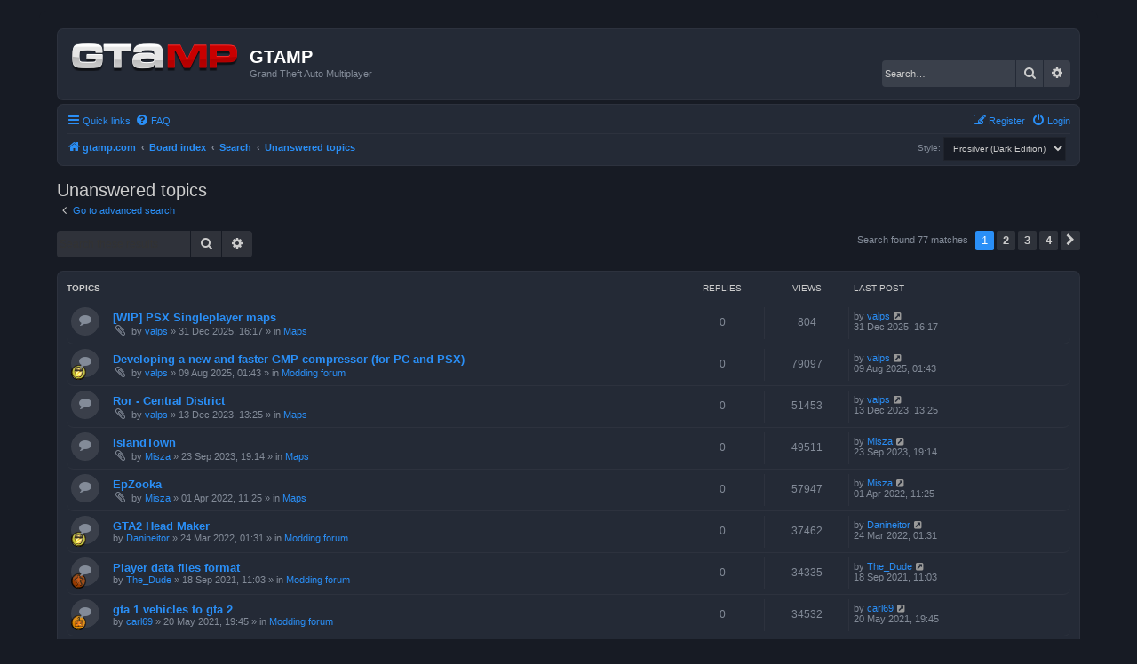

--- FILE ---
content_type: text/html; charset=UTF-8
request_url: http://gtamp.com/forum/search.php?search_id=unanswered&sid=22b7fbb6d4a0433d60b6e080d35501c4
body_size: 8178
content:
<!DOCTYPE html>
<html dir="ltr" lang="en-gb">
<head>
<meta charset="utf-8" />
<meta http-equiv="X-UA-Compatible" content="IE=edge">
<meta name="viewport" content="width=device-width, initial-scale=1" />

<title>GTAMP - Unanswered topics</title>

	<link rel="alternate" type="application/atom+xml" title="Feed - GTAMP" href="/forum/app.php/feed?sid=ba3aac639a21bce874d4cdf563640c44">		<link rel="alternate" type="application/atom+xml" title="Feed - All forums" href="/forum/app.php/feed/forums?sid=ba3aac639a21bce874d4cdf563640c44">					

<!--
	phpBB style name: Prosilver (Dark Edition)
	Based on style:   prosilver (this is the default phpBB3 style)
	Original author:  Tom Beddard ( http://www.subBlue.com/ )
	Modified by: PlanetStyles.net ( http://www.planetstyles.net)
-->

<link href="./assets/css/font-awesome.min.css?assets_version=69" rel="stylesheet">
<link href="./styles/prosilver_dark/theme/stylesheet.css?assets_version=69" rel="stylesheet">
<link href="./styles/prosilver_dark/theme/en/stylesheet.css?assets_version=69" rel="stylesheet">




<!--[if lte IE 9]>
	<link href="./styles/prosilver_dark/theme/tweaks.css?assets_version=69" rel="stylesheet">
<![endif]-->


<link href="./ext/paybas/quickstyle/styles/all/theme/quickstyle.css?assets_version=69" rel="stylesheet" media="screen">

<link href="./styles/prosilver_dark/theme/colours/blue.css?assets_version=69" rel="stylesheet">





</head>
<body id="phpbb" class="nojs notouch section-search ltr ">


<div id="wrap" class="wrap">
	<a id="top" class="top-anchor" accesskey="t"></a>
	<div id="page-header">
		<div class="headerbar" role="banner">
					<div class="inner">

			<div id="site-description" class="site-description">
				<a id="logo" class="logo" href="https://gtamp.com" title="gtamp.com"><span class="site_logo"></span></a>
				<h1>GTAMP</h1>
				<p>Grand Theft Auto Multiplayer</p>
				<p class="skiplink"><a href="#start_here">Skip to content</a></p>
			</div>

									<div id="search-box" class="search-box search-header" role="search">
				<form action="./search.php?sid=ba3aac639a21bce874d4cdf563640c44" method="get" id="search">
				<fieldset>
					<input name="keywords" id="keywords" type="search" maxlength="128" title="Search for keywords" class="inputbox search tiny" size="20" value="" placeholder="Search…" />
					<button class="button button-search" type="submit" title="Search">
						<i class="icon fa-search fa-fw" aria-hidden="true"></i><span class="sr-only">Search</span>
					</button>
					<a href="./search.php?sid=ba3aac639a21bce874d4cdf563640c44" class="button button-search-end" title="Advanced search">
						<i class="icon fa-cog fa-fw" aria-hidden="true"></i><span class="sr-only">Advanced search</span>
					</a>
					<input type="hidden" name="sid" value="ba3aac639a21bce874d4cdf563640c44" />

				</fieldset>
				</form>
			</div>
						
			</div>
					</div>
				<div class="navbar" role="navigation">
	<div class="inner">

	<ul id="nav-main" class="nav-main linklist" role="menubar">

		<li id="quick-links" class="quick-links dropdown-container responsive-menu" data-skip-responsive="true">
			<a href="#" class="dropdown-trigger">
				<i class="icon fa-bars fa-fw" aria-hidden="true"></i><span>Quick links</span>
			</a>
			<div class="dropdown">
				<div class="pointer"><div class="pointer-inner"></div></div>
				<ul class="dropdown-contents" role="menu">
					
											<li class="separator"></li>
																									<li>
								<a href="./search.php?search_id=unanswered&amp;sid=ba3aac639a21bce874d4cdf563640c44" role="menuitem">
									<i class="icon fa-file-o fa-fw icon-gray" aria-hidden="true"></i><span>Unanswered topics</span>
								</a>
							</li>
							<li>
								<a href="./search.php?search_id=active_topics&amp;sid=ba3aac639a21bce874d4cdf563640c44" role="menuitem">
									<i class="icon fa-file-o fa-fw icon-blue" aria-hidden="true"></i><span>Active topics</span>
								</a>
							</li>
							<li class="separator"></li>
							<li>
								<a href="./search.php?sid=ba3aac639a21bce874d4cdf563640c44" role="menuitem">
									<i class="icon fa-search fa-fw" aria-hidden="true"></i><span>Search</span>
								</a>
							</li>
					
										<li class="separator"></li>

									</ul>
			</div>
		</li>

				<li data-skip-responsive="true">
			<a href="/forum/app.php/help/faq?sid=ba3aac639a21bce874d4cdf563640c44" rel="help" title="Frequently Asked Questions" role="menuitem">
				<i class="icon fa-question-circle fa-fw" aria-hidden="true"></i><span>FAQ</span>
			</a>
		</li>
						
			<li class="rightside"  data-skip-responsive="true">
			<a href="./ucp.php?mode=login&amp;redirect=search.php%3Fsearch_id%3Dunanswered&amp;sid=ba3aac639a21bce874d4cdf563640c44" title="Login" accesskey="x" role="menuitem">
				<i class="icon fa-power-off fa-fw" aria-hidden="true"></i><span>Login</span>
			</a>
		</li>
					<li class="rightside" data-skip-responsive="true">
				<a href="./ucp.php?mode=register&amp;sid=ba3aac639a21bce874d4cdf563640c44" role="menuitem">
					<i class="icon fa-pencil-square-o  fa-fw" aria-hidden="true"></i><span>Register</span>
				</a>
			</li>
						</ul>

	<ul id="nav-breadcrumbs" class="nav-breadcrumbs linklist navlinks" role="menubar">
				
		
		<li class="breadcrumbs" itemscope itemtype="https://schema.org/BreadcrumbList">

							<span class="crumb" itemtype="https://schema.org/ListItem" itemprop="itemListElement" itemscope><a itemprop="item" href="https://gtamp.com" data-navbar-reference="home"><i class="icon fa-home fa-fw" aria-hidden="true"></i><span itemprop="name">gtamp.com</span></a><meta itemprop="position" content="1" /></span>
			
							<span class="crumb" itemtype="https://schema.org/ListItem" itemprop="itemListElement" itemscope><a itemprop="item" href="./index.php?sid=ba3aac639a21bce874d4cdf563640c44" accesskey="h" data-navbar-reference="index"><span itemprop="name">Board index</span></a><meta itemprop="position" content="2" /></span>

											
								<span class="crumb" itemtype="https://schema.org/ListItem" itemprop="itemListElement" itemscope><a itemprop="item" href="./search.php?sid=ba3aac639a21bce874d4cdf563640c44"><span itemprop="name">Search</span></a><meta itemprop="position" content="3" /></span>
															
								<span class="crumb" itemtype="https://schema.org/ListItem" itemprop="itemListElement" itemscope><a itemprop="item" href="./search.php?search_id=unanswered&amp;sid=ba3aac639a21bce874d4cdf563640c44"><span itemprop="name">Unanswered topics</span></a><meta itemprop="position" content="4" /></span>
							
					</li>

			<li class="rightside no-bulletin quick-style">
	<div class="style-wrapper">
		<form action="./ucp.php?i=prefs&amp;mode=personal&amp;redirect=.%2Fsearch.php%3Fsearch_id%3Dunanswered%26sid%3Dba3aac639a21bce874d4cdf563640c44&amp;sid=ba3aac639a21bce874d4cdf563640c44" method="post" class="style_form">
			<label for="quick_style">
				<span style="font-size:0.9em; vertical-align:middle">Style: </span>
				<select name="quick_style" id="quick_style" style="font-size:0.9em;" onchange="this.form.submit();"><option value="5" selected="selected">Prosilver (Dark Edition)</option><option value="1">prosilver</option></select>
			</label>
			<noscript>
				<div style="display:inline;">
					<input type="submit" value="Change" class="button2" style="font-size:0.9em;" />
				</div>
			</noscript>
		</form>
	</div>
</li>

					<li class="rightside responsive-search">
				<a href="./search.php?sid=ba3aac639a21bce874d4cdf563640c44" title="View the advanced search options" role="menuitem">
					<i class="icon fa-search fa-fw" aria-hidden="true"></i><span class="sr-only">Search</span>
				</a>
			</li>
			</ul>

	</div>
</div>
	</div>

	
	<a id="start_here" class="anchor"></a>
	<div id="page-body" class="page-body" role="main">
		
		

<h2 class="searchresults-title">Unanswered topics</h2>

	<p class="advanced-search-link">
		<a class="arrow-left" href="./search.php?sid=ba3aac639a21bce874d4cdf563640c44" title="Advanced search">
			<i class="icon fa-angle-left fa-fw icon-black" aria-hidden="true"></i><span>Go to advanced search</span>
		</a>
	</p>


	<div class="action-bar bar-top">

			<div class="search-box" role="search">
			<form method="post" action="./search.php?st=0&amp;sk=t&amp;sd=d&amp;sr=topics&amp;sid=ba3aac639a21bce874d4cdf563640c44&amp;search_id=unanswered">
			<fieldset>
				<input class="inputbox search tiny" type="search" name="add_keywords" id="add_keywords" value="" placeholder="Search these results" />
				<button class="button button-search" type="submit" title="Search">
					<i class="icon fa-search fa-fw" aria-hidden="true"></i><span class="sr-only">Search</span>
				</button>
				<a href="./search.php?sid=ba3aac639a21bce874d4cdf563640c44" class="button button-search-end" title="Advanced search">
					<i class="icon fa-cog fa-fw" aria-hidden="true"></i><span class="sr-only">Advanced search</span>
				</a>
			</fieldset>
			</form>
		</div>
	
		
		<div class="pagination">
						Search found 77 matches
							<ul>
		<li class="active"><span>1</span></li>
				<li><a class="button" href="./search.php?st=0&amp;sk=t&amp;sd=d&amp;sr=topics&amp;sid=ba3aac639a21bce874d4cdf563640c44&amp;search_id=unanswered&amp;start=25" role="button">2</a></li>
				<li><a class="button" href="./search.php?st=0&amp;sk=t&amp;sd=d&amp;sr=topics&amp;sid=ba3aac639a21bce874d4cdf563640c44&amp;search_id=unanswered&amp;start=50" role="button">3</a></li>
				<li><a class="button" href="./search.php?st=0&amp;sk=t&amp;sd=d&amp;sr=topics&amp;sid=ba3aac639a21bce874d4cdf563640c44&amp;search_id=unanswered&amp;start=75" role="button">4</a></li>
				<li class="arrow next"><a class="button button-icon-only" href="./search.php?st=0&amp;sk=t&amp;sd=d&amp;sr=topics&amp;sid=ba3aac639a21bce874d4cdf563640c44&amp;search_id=unanswered&amp;start=25" rel="next" role="button"><i class="icon fa-chevron-right fa-fw" aria-hidden="true"></i><span class="sr-only">Next</span></a></li>
	</ul>
					</div>
	</div>


		<div class="forumbg">

		<div class="inner">
		<ul class="topiclist">
			<li class="header">
				<dl class="row-item">
					<dt><div class="list-inner">Topics</div></dt>
					<dd class="posts">Replies</dd>
					<dd class="views">Views</dd>
					<dd class="lastpost"><span>Last post</span></dd>
									</dl>
			</li>
		</ul>
		<ul class="topiclist topics">

								<li class="row bg1">
				<dl class="row-item topic_read">
					<dt title="There are no new unread posts for this topic.">
												<div class="list-inner">
																					<a href="./viewtopic.php?t=1426&amp;sid=ba3aac639a21bce874d4cdf563640c44" class="topictitle">[WIP] PSX Singleplayer maps</a>
																												<br />
							
															<div class="responsive-show" style="display: none;">
									Last post by <a href="./memberlist.php?mode=viewprofile&amp;u=2326&amp;sid=ba3aac639a21bce874d4cdf563640c44" class="username">valps</a> &laquo; <a href="./viewtopic.php?p=13970&amp;sid=ba3aac639a21bce874d4cdf563640c44#p13970" title="Go to last post"><time datetime="2025-12-31T16:17:25+00:00">31 Dec 2025, 16:17</time></a>
									<br />Posted in <a href="./viewforum.php?f=5&amp;sid=ba3aac639a21bce874d4cdf563640c44">Maps</a>
								</div>
														
							<div class="responsive-hide left-box">
																<i class="icon fa-paperclip fa-fw" aria-hidden="true"></i>																by <a href="./memberlist.php?mode=viewprofile&amp;u=2326&amp;sid=ba3aac639a21bce874d4cdf563640c44" class="username">valps</a> &raquo; <time datetime="2025-12-31T16:17:25+00:00">31 Dec 2025, 16:17</time> &raquo; in <a href="./viewforum.php?f=5&amp;sid=ba3aac639a21bce874d4cdf563640c44">Maps</a>
															</div>

							
													</div>
					</dt>
					<dd class="posts">0 <dfn>Replies</dfn></dd>
					<dd class="views">804 <dfn>Views</dfn></dd>
					<dd class="lastpost">
						<span><dfn>Last post </dfn>by <a href="./memberlist.php?mode=viewprofile&amp;u=2326&amp;sid=ba3aac639a21bce874d4cdf563640c44" class="username">valps</a>															<a href="./viewtopic.php?p=13970&amp;sid=ba3aac639a21bce874d4cdf563640c44#p13970" title="Go to last post">
									<i class="icon fa-external-link-square fa-fw icon-lightgray icon-md" aria-hidden="true"></i><span class="sr-only"></span>
								</a>
														<br /><time datetime="2025-12-31T16:17:25+00:00">31 Dec 2025, 16:17</time>
						</span>
					</dd>
									</dl>
			</li>
											<li class="row bg2">
				<dl class="row-item topic_read">
					<dt style="background-image: url(./images/icons/powerups/invis.png); background-repeat: no-repeat;" title="There are no new unread posts for this topic.">
												<div class="list-inner">
																					<a href="./viewtopic.php?t=1419&amp;sid=ba3aac639a21bce874d4cdf563640c44" class="topictitle">Developing a new and faster GMP compressor (for PC and PSX)</a>
																												<br />
							
															<div class="responsive-show" style="display: none;">
									Last post by <a href="./memberlist.php?mode=viewprofile&amp;u=2326&amp;sid=ba3aac639a21bce874d4cdf563640c44" class="username">valps</a> &laquo; <a href="./viewtopic.php?p=13899&amp;sid=ba3aac639a21bce874d4cdf563640c44#p13899" title="Go to last post"><time datetime="2025-08-09T01:43:16+00:00">09 Aug 2025, 01:43</time></a>
									<br />Posted in <a href="./viewforum.php?f=4&amp;sid=ba3aac639a21bce874d4cdf563640c44">Modding forum</a>
								</div>
														
							<div class="responsive-hide left-box">
																<i class="icon fa-paperclip fa-fw" aria-hidden="true"></i>																by <a href="./memberlist.php?mode=viewprofile&amp;u=2326&amp;sid=ba3aac639a21bce874d4cdf563640c44" class="username">valps</a> &raquo; <time datetime="2025-08-09T01:43:16+00:00">09 Aug 2025, 01:43</time> &raquo; in <a href="./viewforum.php?f=4&amp;sid=ba3aac639a21bce874d4cdf563640c44">Modding forum</a>
															</div>

							
													</div>
					</dt>
					<dd class="posts">0 <dfn>Replies</dfn></dd>
					<dd class="views">79097 <dfn>Views</dfn></dd>
					<dd class="lastpost">
						<span><dfn>Last post </dfn>by <a href="./memberlist.php?mode=viewprofile&amp;u=2326&amp;sid=ba3aac639a21bce874d4cdf563640c44" class="username">valps</a>															<a href="./viewtopic.php?p=13899&amp;sid=ba3aac639a21bce874d4cdf563640c44#p13899" title="Go to last post">
									<i class="icon fa-external-link-square fa-fw icon-lightgray icon-md" aria-hidden="true"></i><span class="sr-only"></span>
								</a>
														<br /><time datetime="2025-08-09T01:43:16+00:00">09 Aug 2025, 01:43</time>
						</span>
					</dd>
									</dl>
			</li>
											<li class="row bg1">
				<dl class="row-item topic_read">
					<dt title="There are no new unread posts for this topic.">
												<div class="list-inner">
																					<a href="./viewtopic.php?t=1374&amp;sid=ba3aac639a21bce874d4cdf563640c44" class="topictitle">Ror - Central District</a>
																												<br />
							
															<div class="responsive-show" style="display: none;">
									Last post by <a href="./memberlist.php?mode=viewprofile&amp;u=2326&amp;sid=ba3aac639a21bce874d4cdf563640c44" class="username">valps</a> &laquo; <a href="./viewtopic.php?p=13636&amp;sid=ba3aac639a21bce874d4cdf563640c44#p13636" title="Go to last post"><time datetime="2023-12-13T13:25:14+00:00">13 Dec 2023, 13:25</time></a>
									<br />Posted in <a href="./viewforum.php?f=5&amp;sid=ba3aac639a21bce874d4cdf563640c44">Maps</a>
								</div>
														
							<div class="responsive-hide left-box">
																<i class="icon fa-paperclip fa-fw" aria-hidden="true"></i>																by <a href="./memberlist.php?mode=viewprofile&amp;u=2326&amp;sid=ba3aac639a21bce874d4cdf563640c44" class="username">valps</a> &raquo; <time datetime="2023-12-13T13:25:14+00:00">13 Dec 2023, 13:25</time> &raquo; in <a href="./viewforum.php?f=5&amp;sid=ba3aac639a21bce874d4cdf563640c44">Maps</a>
															</div>

							
													</div>
					</dt>
					<dd class="posts">0 <dfn>Replies</dfn></dd>
					<dd class="views">51453 <dfn>Views</dfn></dd>
					<dd class="lastpost">
						<span><dfn>Last post </dfn>by <a href="./memberlist.php?mode=viewprofile&amp;u=2326&amp;sid=ba3aac639a21bce874d4cdf563640c44" class="username">valps</a>															<a href="./viewtopic.php?p=13636&amp;sid=ba3aac639a21bce874d4cdf563640c44#p13636" title="Go to last post">
									<i class="icon fa-external-link-square fa-fw icon-lightgray icon-md" aria-hidden="true"></i><span class="sr-only"></span>
								</a>
														<br /><time datetime="2023-12-13T13:25:14+00:00">13 Dec 2023, 13:25</time>
						</span>
					</dd>
									</dl>
			</li>
											<li class="row bg2">
				<dl class="row-item topic_read">
					<dt title="There are no new unread posts for this topic.">
												<div class="list-inner">
																					<a href="./viewtopic.php?t=1373&amp;sid=ba3aac639a21bce874d4cdf563640c44" class="topictitle">IslandTown</a>
																												<br />
							
															<div class="responsive-show" style="display: none;">
									Last post by <a href="./memberlist.php?mode=viewprofile&amp;u=2407&amp;sid=ba3aac639a21bce874d4cdf563640c44" class="username">Misza</a> &laquo; <a href="./viewtopic.php?p=13631&amp;sid=ba3aac639a21bce874d4cdf563640c44#p13631" title="Go to last post"><time datetime="2023-09-23T19:14:45+00:00">23 Sep 2023, 19:14</time></a>
									<br />Posted in <a href="./viewforum.php?f=5&amp;sid=ba3aac639a21bce874d4cdf563640c44">Maps</a>
								</div>
														
							<div class="responsive-hide left-box">
																<i class="icon fa-paperclip fa-fw" aria-hidden="true"></i>																by <a href="./memberlist.php?mode=viewprofile&amp;u=2407&amp;sid=ba3aac639a21bce874d4cdf563640c44" class="username">Misza</a> &raquo; <time datetime="2023-09-23T19:14:45+00:00">23 Sep 2023, 19:14</time> &raquo; in <a href="./viewforum.php?f=5&amp;sid=ba3aac639a21bce874d4cdf563640c44">Maps</a>
															</div>

							
													</div>
					</dt>
					<dd class="posts">0 <dfn>Replies</dfn></dd>
					<dd class="views">49511 <dfn>Views</dfn></dd>
					<dd class="lastpost">
						<span><dfn>Last post </dfn>by <a href="./memberlist.php?mode=viewprofile&amp;u=2407&amp;sid=ba3aac639a21bce874d4cdf563640c44" class="username">Misza</a>															<a href="./viewtopic.php?p=13631&amp;sid=ba3aac639a21bce874d4cdf563640c44#p13631" title="Go to last post">
									<i class="icon fa-external-link-square fa-fw icon-lightgray icon-md" aria-hidden="true"></i><span class="sr-only"></span>
								</a>
														<br /><time datetime="2023-09-23T19:14:45+00:00">23 Sep 2023, 19:14</time>
						</span>
					</dd>
									</dl>
			</li>
											<li class="row bg1">
				<dl class="row-item topic_read">
					<dt title="There are no new unread posts for this topic.">
												<div class="list-inner">
																					<a href="./viewtopic.php?t=1346&amp;sid=ba3aac639a21bce874d4cdf563640c44" class="topictitle">EpZooka</a>
																												<br />
							
															<div class="responsive-show" style="display: none;">
									Last post by <a href="./memberlist.php?mode=viewprofile&amp;u=2407&amp;sid=ba3aac639a21bce874d4cdf563640c44" class="username">Misza</a> &laquo; <a href="./viewtopic.php?p=11544&amp;sid=ba3aac639a21bce874d4cdf563640c44#p11544" title="Go to last post"><time datetime="2022-04-01T11:25:03+00:00">01 Apr 2022, 11:25</time></a>
									<br />Posted in <a href="./viewforum.php?f=5&amp;sid=ba3aac639a21bce874d4cdf563640c44">Maps</a>
								</div>
														
							<div class="responsive-hide left-box">
																<i class="icon fa-paperclip fa-fw" aria-hidden="true"></i>																by <a href="./memberlist.php?mode=viewprofile&amp;u=2407&amp;sid=ba3aac639a21bce874d4cdf563640c44" class="username">Misza</a> &raquo; <time datetime="2022-04-01T11:25:03+00:00">01 Apr 2022, 11:25</time> &raquo; in <a href="./viewforum.php?f=5&amp;sid=ba3aac639a21bce874d4cdf563640c44">Maps</a>
															</div>

							
													</div>
					</dt>
					<dd class="posts">0 <dfn>Replies</dfn></dd>
					<dd class="views">57947 <dfn>Views</dfn></dd>
					<dd class="lastpost">
						<span><dfn>Last post </dfn>by <a href="./memberlist.php?mode=viewprofile&amp;u=2407&amp;sid=ba3aac639a21bce874d4cdf563640c44" class="username">Misza</a>															<a href="./viewtopic.php?p=11544&amp;sid=ba3aac639a21bce874d4cdf563640c44#p11544" title="Go to last post">
									<i class="icon fa-external-link-square fa-fw icon-lightgray icon-md" aria-hidden="true"></i><span class="sr-only"></span>
								</a>
														<br /><time datetime="2022-04-01T11:25:03+00:00">01 Apr 2022, 11:25</time>
						</span>
					</dd>
									</dl>
			</li>
											<li class="row bg2">
				<dl class="row-item topic_read">
					<dt style="background-image: url(./images/icons/powerups/invis.png); background-repeat: no-repeat;" title="There are no new unread posts for this topic.">
												<div class="list-inner">
																					<a href="./viewtopic.php?t=1343&amp;sid=ba3aac639a21bce874d4cdf563640c44" class="topictitle">GTA2 Head Maker</a>
																												<br />
							
															<div class="responsive-show" style="display: none;">
									Last post by <a href="./memberlist.php?mode=viewprofile&amp;u=2379&amp;sid=ba3aac639a21bce874d4cdf563640c44" class="username">Danineitor</a> &laquo; <a href="./viewtopic.php?p=11533&amp;sid=ba3aac639a21bce874d4cdf563640c44#p11533" title="Go to last post"><time datetime="2022-03-24T01:31:11+00:00">24 Mar 2022, 01:31</time></a>
									<br />Posted in <a href="./viewforum.php?f=4&amp;sid=ba3aac639a21bce874d4cdf563640c44">Modding forum</a>
								</div>
														
							<div class="responsive-hide left-box">
																																by <a href="./memberlist.php?mode=viewprofile&amp;u=2379&amp;sid=ba3aac639a21bce874d4cdf563640c44" class="username">Danineitor</a> &raquo; <time datetime="2022-03-24T01:31:11+00:00">24 Mar 2022, 01:31</time> &raquo; in <a href="./viewforum.php?f=4&amp;sid=ba3aac639a21bce874d4cdf563640c44">Modding forum</a>
															</div>

							
													</div>
					</dt>
					<dd class="posts">0 <dfn>Replies</dfn></dd>
					<dd class="views">37462 <dfn>Views</dfn></dd>
					<dd class="lastpost">
						<span><dfn>Last post </dfn>by <a href="./memberlist.php?mode=viewprofile&amp;u=2379&amp;sid=ba3aac639a21bce874d4cdf563640c44" class="username">Danineitor</a>															<a href="./viewtopic.php?p=11533&amp;sid=ba3aac639a21bce874d4cdf563640c44#p11533" title="Go to last post">
									<i class="icon fa-external-link-square fa-fw icon-lightgray icon-md" aria-hidden="true"></i><span class="sr-only"></span>
								</a>
														<br /><time datetime="2022-03-24T01:31:11+00:00">24 Mar 2022, 01:31</time>
						</span>
					</dd>
									</dl>
			</li>
											<li class="row bg1">
				<dl class="row-item topic_read">
					<dt style="background-image: url(./images/icons/powerups/life.png); background-repeat: no-repeat;" title="There are no new unread posts for this topic.">
												<div class="list-inner">
																					<a href="./viewtopic.php?t=1314&amp;sid=ba3aac639a21bce874d4cdf563640c44" class="topictitle">Player data files format</a>
																												<br />
							
															<div class="responsive-show" style="display: none;">
									Last post by <a href="./memberlist.php?mode=viewprofile&amp;u=2361&amp;sid=ba3aac639a21bce874d4cdf563640c44" class="username">The_Dude</a> &laquo; <a href="./viewtopic.php?p=11450&amp;sid=ba3aac639a21bce874d4cdf563640c44#p11450" title="Go to last post"><time datetime="2021-09-18T11:03:02+00:00">18 Sep 2021, 11:03</time></a>
									<br />Posted in <a href="./viewforum.php?f=4&amp;sid=ba3aac639a21bce874d4cdf563640c44">Modding forum</a>
								</div>
														
							<div class="responsive-hide left-box">
																																by <a href="./memberlist.php?mode=viewprofile&amp;u=2361&amp;sid=ba3aac639a21bce874d4cdf563640c44" class="username">The_Dude</a> &raquo; <time datetime="2021-09-18T11:03:02+00:00">18 Sep 2021, 11:03</time> &raquo; in <a href="./viewforum.php?f=4&amp;sid=ba3aac639a21bce874d4cdf563640c44">Modding forum</a>
															</div>

							
													</div>
					</dt>
					<dd class="posts">0 <dfn>Replies</dfn></dd>
					<dd class="views">34335 <dfn>Views</dfn></dd>
					<dd class="lastpost">
						<span><dfn>Last post </dfn>by <a href="./memberlist.php?mode=viewprofile&amp;u=2361&amp;sid=ba3aac639a21bce874d4cdf563640c44" class="username">The_Dude</a>															<a href="./viewtopic.php?p=11450&amp;sid=ba3aac639a21bce874d4cdf563640c44#p11450" title="Go to last post">
									<i class="icon fa-external-link-square fa-fw icon-lightgray icon-md" aria-hidden="true"></i><span class="sr-only"></span>
								</a>
														<br /><time datetime="2021-09-18T11:03:02+00:00">18 Sep 2021, 11:03</time>
						</span>
					</dd>
									</dl>
			</li>
											<li class="row bg2">
				<dl class="row-item topic_read">
					<dt style="background-image: url(./images/icons/powerups/remote.png); background-repeat: no-repeat;" title="There are no new unread posts for this topic.">
												<div class="list-inner">
																					<a href="./viewtopic.php?t=1306&amp;sid=ba3aac639a21bce874d4cdf563640c44" class="topictitle">gta 1 vehicles to gta 2</a>
																												<br />
							
															<div class="responsive-show" style="display: none;">
									Last post by <a href="./memberlist.php?mode=viewprofile&amp;u=2347&amp;sid=ba3aac639a21bce874d4cdf563640c44" class="username">carl69</a> &laquo; <a href="./viewtopic.php?p=11423&amp;sid=ba3aac639a21bce874d4cdf563640c44#p11423" title="Go to last post"><time datetime="2021-05-20T19:45:05+00:00">20 May 2021, 19:45</time></a>
									<br />Posted in <a href="./viewforum.php?f=4&amp;sid=ba3aac639a21bce874d4cdf563640c44">Modding forum</a>
								</div>
														
							<div class="responsive-hide left-box">
																																by <a href="./memberlist.php?mode=viewprofile&amp;u=2347&amp;sid=ba3aac639a21bce874d4cdf563640c44" class="username">carl69</a> &raquo; <time datetime="2021-05-20T19:45:05+00:00">20 May 2021, 19:45</time> &raquo; in <a href="./viewforum.php?f=4&amp;sid=ba3aac639a21bce874d4cdf563640c44">Modding forum</a>
															</div>

							
													</div>
					</dt>
					<dd class="posts">0 <dfn>Replies</dfn></dd>
					<dd class="views">34532 <dfn>Views</dfn></dd>
					<dd class="lastpost">
						<span><dfn>Last post </dfn>by <a href="./memberlist.php?mode=viewprofile&amp;u=2347&amp;sid=ba3aac639a21bce874d4cdf563640c44" class="username">carl69</a>															<a href="./viewtopic.php?p=11423&amp;sid=ba3aac639a21bce874d4cdf563640c44#p11423" title="Go to last post">
									<i class="icon fa-external-link-square fa-fw icon-lightgray icon-md" aria-hidden="true"></i><span class="sr-only"></span>
								</a>
														<br /><time datetime="2021-05-20T19:45:05+00:00">20 May 2021, 19:45</time>
						</span>
					</dd>
									</dl>
			</li>
											<li class="row bg1">
				<dl class="row-item topic_read">
					<dt title="There are no new unread posts for this topic.">
												<div class="list-inner">
																					<a href="./viewtopic.php?t=1286&amp;sid=ba3aac639a21bce874d4cdf563640c44" class="topictitle">How to play GTA1 without corrupt graphics</a>
																												<br />
							
															<div class="responsive-show" style="display: none;">
									Last post by <a href="./memberlist.php?mode=viewprofile&amp;u=2325&amp;sid=ba3aac639a21bce874d4cdf563640c44" class="username">Kreator16</a> &laquo; <a href="./viewtopic.php?p=11383&amp;sid=ba3aac639a21bce874d4cdf563640c44#p11383" title="Go to last post"><time datetime="2021-03-05T20:20:36+00:00">05 Mar 2021, 20:20</time></a>
									<br />Posted in <a href="./viewforum.php?f=22&amp;sid=ba3aac639a21bce874d4cdf563640c44">GTA1/GTA2 chat</a>
								</div>
														
							<div class="responsive-hide left-box">
																																by <a href="./memberlist.php?mode=viewprofile&amp;u=2325&amp;sid=ba3aac639a21bce874d4cdf563640c44" class="username">Kreator16</a> &raquo; <time datetime="2021-03-05T20:20:36+00:00">05 Mar 2021, 20:20</time> &raquo; in <a href="./viewforum.php?f=22&amp;sid=ba3aac639a21bce874d4cdf563640c44">GTA1/GTA2 chat</a>
															</div>

							
													</div>
					</dt>
					<dd class="posts">0 <dfn>Replies</dfn></dd>
					<dd class="views">60974 <dfn>Views</dfn></dd>
					<dd class="lastpost">
						<span><dfn>Last post </dfn>by <a href="./memberlist.php?mode=viewprofile&amp;u=2325&amp;sid=ba3aac639a21bce874d4cdf563640c44" class="username">Kreator16</a>															<a href="./viewtopic.php?p=11383&amp;sid=ba3aac639a21bce874d4cdf563640c44#p11383" title="Go to last post">
									<i class="icon fa-external-link-square fa-fw icon-lightgray icon-md" aria-hidden="true"></i><span class="sr-only"></span>
								</a>
														<br /><time datetime="2021-03-05T20:20:36+00:00">05 Mar 2021, 20:20</time>
						</span>
					</dd>
									</dl>
			</li>
											<li class="row bg2">
				<dl class="row-item topic_read">
					<dt title="There are no new unread posts for this topic.">
												<div class="list-inner">
																					<a href="./viewtopic.php?t=1279&amp;sid=ba3aac639a21bce874d4cdf563640c44" class="topictitle">Bye Everyone</a>
																												<br />
							
															<div class="responsive-show" style="display: none;">
									Last post by <a href="./memberlist.php?mode=viewprofile&amp;u=1551&amp;sid=ba3aac639a21bce874d4cdf563640c44" class="username">Logofero</a> &laquo; <a href="./viewtopic.php?p=11363&amp;sid=ba3aac639a21bce874d4cdf563640c44#p11363" title="Go to last post"><time datetime="2020-10-08T07:09:04+00:00">08 Oct 2020, 07:09</time></a>
									<br />Posted in <a href="./viewforum.php?f=19&amp;sid=ba3aac639a21bce874d4cdf563640c44">Offtopic</a>
								</div>
														
							<div class="responsive-hide left-box">
																																by <a href="./memberlist.php?mode=viewprofile&amp;u=1551&amp;sid=ba3aac639a21bce874d4cdf563640c44" class="username">Logofero</a> &raquo; <time datetime="2020-10-08T07:09:04+00:00">08 Oct 2020, 07:09</time> &raquo; in <a href="./viewforum.php?f=19&amp;sid=ba3aac639a21bce874d4cdf563640c44">Offtopic</a>
															</div>

							
													</div>
					</dt>
					<dd class="posts">0 <dfn>Replies</dfn></dd>
					<dd class="views">78861 <dfn>Views</dfn></dd>
					<dd class="lastpost">
						<span><dfn>Last post </dfn>by <a href="./memberlist.php?mode=viewprofile&amp;u=1551&amp;sid=ba3aac639a21bce874d4cdf563640c44" class="username">Logofero</a>															<a href="./viewtopic.php?p=11363&amp;sid=ba3aac639a21bce874d4cdf563640c44#p11363" title="Go to last post">
									<i class="icon fa-external-link-square fa-fw icon-lightgray icon-md" aria-hidden="true"></i><span class="sr-only"></span>
								</a>
														<br /><time datetime="2020-10-08T07:09:04+00:00">08 Oct 2020, 07:09</time>
						</span>
					</dd>
									</dl>
			</li>
											<li class="row bg1">
				<dl class="row-item topic_read">
					<dt title="There are no new unread posts for this topic.">
												<div class="list-inner">
																					<a href="./viewtopic.php?t=1276&amp;sid=ba3aac639a21bce874d4cdf563640c44" class="topictitle">GTASA SH2 DLC</a>
																												<br />
							
															<div class="responsive-show" style="display: none;">
									Last post by <a href="./memberlist.php?mode=viewprofile&amp;u=1551&amp;sid=ba3aac639a21bce874d4cdf563640c44" class="username">Logofero</a> &laquo; <a href="./viewtopic.php?p=11315&amp;sid=ba3aac639a21bce874d4cdf563640c44#p11315" title="Go to last post"><time datetime="2020-08-29T03:07:25+00:00">29 Aug 2020, 03:07</time></a>
									<br />Posted in <a href="./viewforum.php?f=21&amp;sid=ba3aac639a21bce874d4cdf563640c44">Other games</a>
								</div>
														
							<div class="responsive-hide left-box">
																																by <a href="./memberlist.php?mode=viewprofile&amp;u=1551&amp;sid=ba3aac639a21bce874d4cdf563640c44" class="username">Logofero</a> &raquo; <time datetime="2020-08-29T03:07:25+00:00">29 Aug 2020, 03:07</time> &raquo; in <a href="./viewforum.php?f=21&amp;sid=ba3aac639a21bce874d4cdf563640c44">Other games</a>
															</div>

							
													</div>
					</dt>
					<dd class="posts">0 <dfn>Replies</dfn></dd>
					<dd class="views">118617 <dfn>Views</dfn></dd>
					<dd class="lastpost">
						<span><dfn>Last post </dfn>by <a href="./memberlist.php?mode=viewprofile&amp;u=1551&amp;sid=ba3aac639a21bce874d4cdf563640c44" class="username">Logofero</a>															<a href="./viewtopic.php?p=11315&amp;sid=ba3aac639a21bce874d4cdf563640c44#p11315" title="Go to last post">
									<i class="icon fa-external-link-square fa-fw icon-lightgray icon-md" aria-hidden="true"></i><span class="sr-only"></span>
								</a>
														<br /><time datetime="2020-08-29T03:07:25+00:00">29 Aug 2020, 03:07</time>
						</span>
					</dd>
									</dl>
			</li>
											<li class="row bg2">
				<dl class="row-item topic_read">
					<dt title="There are no new unread posts for this topic.">
												<div class="list-inner">
																					<a href="./viewtopic.php?t=1272&amp;sid=ba3aac639a21bce874d4cdf563640c44" class="topictitle">GTA2 Opening Intro AI Upscaled 1080p</a>
																												<br />
							
															<div class="responsive-show" style="display: none;">
									Last post by <a href="./memberlist.php?mode=viewprofile&amp;u=2296&amp;sid=ba3aac639a21bce874d4cdf563640c44" class="username">Gubbins</a> &laquo; <a href="./viewtopic.php?p=11292&amp;sid=ba3aac639a21bce874d4cdf563640c44#p11292" title="Go to last post"><time datetime="2020-06-14T18:10:10+00:00">14 Jun 2020, 18:10</time></a>
									<br />Posted in <a href="./viewforum.php?f=9&amp;sid=ba3aac639a21bce874d4cdf563640c44">GTA1/GTA2 movies, audio, images and replays</a>
								</div>
														
							<div class="responsive-hide left-box">
																																by <a href="./memberlist.php?mode=viewprofile&amp;u=2296&amp;sid=ba3aac639a21bce874d4cdf563640c44" class="username">Gubbins</a> &raquo; <time datetime="2020-06-14T18:10:10+00:00">14 Jun 2020, 18:10</time> &raquo; in <a href="./viewforum.php?f=9&amp;sid=ba3aac639a21bce874d4cdf563640c44">GTA1/GTA2 movies, audio, images and replays</a>
															</div>

							
													</div>
					</dt>
					<dd class="posts">0 <dfn>Replies</dfn></dd>
					<dd class="views">57596 <dfn>Views</dfn></dd>
					<dd class="lastpost">
						<span><dfn>Last post </dfn>by <a href="./memberlist.php?mode=viewprofile&amp;u=2296&amp;sid=ba3aac639a21bce874d4cdf563640c44" class="username">Gubbins</a>															<a href="./viewtopic.php?p=11292&amp;sid=ba3aac639a21bce874d4cdf563640c44#p11292" title="Go to last post">
									<i class="icon fa-external-link-square fa-fw icon-lightgray icon-md" aria-hidden="true"></i><span class="sr-only"></span>
								</a>
														<br /><time datetime="2020-06-14T18:10:10+00:00">14 Jun 2020, 18:10</time>
						</span>
					</dd>
									</dl>
			</li>
											<li class="row bg1">
				<dl class="row-item topic_read">
					<dt title="There are no new unread posts for this topic.">
												<div class="list-inner">
																					<a href="./viewtopic.php?t=1191&amp;sid=ba3aac639a21bce874d4cdf563640c44" class="topictitle">Registration fixed</a>
																												<br />
							
															<div class="responsive-show" style="display: none;">
									Last post by <a href="./memberlist.php?mode=viewprofile&amp;u=2&amp;sid=ba3aac639a21bce874d4cdf563640c44" style="color: #FF0000;" class="username-coloured">Sektor</a> &laquo; <a href="./viewtopic.php?p=11153&amp;sid=ba3aac639a21bce874d4cdf563640c44#p11153" title="Go to last post"><time datetime="2020-02-03T01:00:15+00:00">03 Feb 2020, 01:00</time></a>
									<br />Posted in <a href="./viewforum.php?f=15&amp;sid=ba3aac639a21bce874d4cdf563640c44">Site and forum discussion</a>
								</div>
														
							<div class="responsive-hide left-box">
																																by <a href="./memberlist.php?mode=viewprofile&amp;u=2&amp;sid=ba3aac639a21bce874d4cdf563640c44" style="color: #FF0000;" class="username-coloured">Sektor</a> &raquo; <time datetime="2020-02-03T01:00:15+00:00">03 Feb 2020, 01:00</time> &raquo; in <a href="./viewforum.php?f=15&amp;sid=ba3aac639a21bce874d4cdf563640c44">Site and forum discussion</a>
															</div>

							
													</div>
					</dt>
					<dd class="posts">0 <dfn>Replies</dfn></dd>
					<dd class="views">79739 <dfn>Views</dfn></dd>
					<dd class="lastpost">
						<span><dfn>Last post </dfn>by <a href="./memberlist.php?mode=viewprofile&amp;u=2&amp;sid=ba3aac639a21bce874d4cdf563640c44" style="color: #FF0000;" class="username-coloured">Sektor</a>															<a href="./viewtopic.php?p=11153&amp;sid=ba3aac639a21bce874d4cdf563640c44#p11153" title="Go to last post">
									<i class="icon fa-external-link-square fa-fw icon-lightgray icon-md" aria-hidden="true"></i><span class="sr-only"></span>
								</a>
														<br /><time datetime="2020-02-03T01:00:15+00:00">03 Feb 2020, 01:00</time>
						</span>
					</dd>
									</dl>
			</li>
											<li class="row bg2">
				<dl class="row-item topic_read">
					<dt title="There are no new unread posts for this topic.">
												<div class="list-inner">
																					<a href="./viewtopic.php?t=1158&amp;sid=ba3aac639a21bce874d4cdf563640c44" class="topictitle">SOMA is free on GOG (22 hours remaining)</a>
																												<br />
							
															<div class="responsive-show" style="display: none;">
									Last post by <a href="./memberlist.php?mode=viewprofile&amp;u=1135&amp;sid=ba3aac639a21bce874d4cdf563640c44" class="username">roarke</a> &laquo; <a href="./viewtopic.php?p=10844&amp;sid=ba3aac639a21bce874d4cdf563640c44#p10844" title="Go to last post"><time datetime="2018-12-29T13:52:16+00:00">29 Dec 2018, 13:52</time></a>
									<br />Posted in <a href="./viewforum.php?f=19&amp;sid=ba3aac639a21bce874d4cdf563640c44">Offtopic</a>
								</div>
														
							<div class="responsive-hide left-box">
																																by <a href="./memberlist.php?mode=viewprofile&amp;u=1135&amp;sid=ba3aac639a21bce874d4cdf563640c44" class="username">roarke</a> &raquo; <time datetime="2018-12-29T13:52:16+00:00">29 Dec 2018, 13:52</time> &raquo; in <a href="./viewforum.php?f=19&amp;sid=ba3aac639a21bce874d4cdf563640c44">Offtopic</a>
															</div>

							
													</div>
					</dt>
					<dd class="posts">0 <dfn>Replies</dfn></dd>
					<dd class="views">83455 <dfn>Views</dfn></dd>
					<dd class="lastpost">
						<span><dfn>Last post </dfn>by <a href="./memberlist.php?mode=viewprofile&amp;u=1135&amp;sid=ba3aac639a21bce874d4cdf563640c44" class="username">roarke</a>															<a href="./viewtopic.php?p=10844&amp;sid=ba3aac639a21bce874d4cdf563640c44#p10844" title="Go to last post">
									<i class="icon fa-external-link-square fa-fw icon-lightgray icon-md" aria-hidden="true"></i><span class="sr-only"></span>
								</a>
														<br /><time datetime="2018-12-29T13:52:16+00:00">29 Dec 2018, 13:52</time>
						</span>
					</dd>
									</dl>
			</li>
											<li class="row bg1">
				<dl class="row-item topic_read">
					<dt style="background-image: url(./images/icons/gangs/elvis.png); background-repeat: no-repeat;" title="There are no new unread posts for this topic.">
												<div class="list-inner">
																					<a href="./viewtopic.php?t=1147&amp;sid=ba3aac639a21bce874d4cdf563640c44" class="topictitle">Serial cop software</a>
																												<br />
							
															<div class="responsive-show" style="display: none;">
									Last post by <a href="./memberlist.php?mode=viewprofile&amp;u=53&amp;sid=ba3aac639a21bce874d4cdf563640c44" style="color: #0099FF;" class="username-coloured">Razor</a> &laquo; <a href="./viewtopic.php?p=10687&amp;sid=ba3aac639a21bce874d4cdf563640c44#p10687" title="Go to last post"><time datetime="2018-04-12T20:45:23+00:00">12 Apr 2018, 20:45</time></a>
									<br />Posted in <a href="./viewforum.php?f=4&amp;sid=ba3aac639a21bce874d4cdf563640c44">Modding forum</a>
								</div>
														
							<div class="responsive-hide left-box">
																																by <a href="./memberlist.php?mode=viewprofile&amp;u=53&amp;sid=ba3aac639a21bce874d4cdf563640c44" style="color: #0099FF;" class="username-coloured">Razor</a> &raquo; <time datetime="2018-04-12T20:45:23+00:00">12 Apr 2018, 20:45</time> &raquo; in <a href="./viewforum.php?f=4&amp;sid=ba3aac639a21bce874d4cdf563640c44">Modding forum</a>
															</div>

							
													</div>
					</dt>
					<dd class="posts">0 <dfn>Replies</dfn></dd>
					<dd class="views">41967 <dfn>Views</dfn></dd>
					<dd class="lastpost">
						<span><dfn>Last post </dfn>by <a href="./memberlist.php?mode=viewprofile&amp;u=53&amp;sid=ba3aac639a21bce874d4cdf563640c44" style="color: #0099FF;" class="username-coloured">Razor</a>															<a href="./viewtopic.php?p=10687&amp;sid=ba3aac639a21bce874d4cdf563640c44#p10687" title="Go to last post">
									<i class="icon fa-external-link-square fa-fw icon-lightgray icon-md" aria-hidden="true"></i><span class="sr-only"></span>
								</a>
														<br /><time datetime="2018-04-12T20:45:23+00:00">12 Apr 2018, 20:45</time>
						</span>
					</dd>
									</dl>
			</li>
											<li class="row bg2">
				<dl class="row-item topic_read">
					<dt title="There are no new unread posts for this topic.">
												<div class="list-inner">
																					<a href="./viewtopic.php?t=1146&amp;sid=ba3aac639a21bce874d4cdf563640c44" class="topictitle">Total Anarchy gameplay video</a>
																												<br />
							
															<div class="responsive-show" style="display: none;">
									Last post by <a href="./memberlist.php?mode=viewprofile&amp;u=1389&amp;sid=ba3aac639a21bce874d4cdf563640c44" class="username">_L1pE_</a> &laquo; <a href="./viewtopic.php?p=10686&amp;sid=ba3aac639a21bce874d4cdf563640c44#p10686" title="Go to last post"><time datetime="2018-04-12T10:34:49+00:00">12 Apr 2018, 10:34</time></a>
									<br />Posted in <a href="./viewforum.php?f=21&amp;sid=ba3aac639a21bce874d4cdf563640c44">Other games</a>
								</div>
														
							<div class="responsive-hide left-box">
																																by <a href="./memberlist.php?mode=viewprofile&amp;u=1389&amp;sid=ba3aac639a21bce874d4cdf563640c44" class="username">_L1pE_</a> &raquo; <time datetime="2018-04-12T10:34:49+00:00">12 Apr 2018, 10:34</time> &raquo; in <a href="./viewforum.php?f=21&amp;sid=ba3aac639a21bce874d4cdf563640c44">Other games</a>
															</div>

							
													</div>
					</dt>
					<dd class="posts">0 <dfn>Replies</dfn></dd>
					<dd class="views">83208 <dfn>Views</dfn></dd>
					<dd class="lastpost">
						<span><dfn>Last post </dfn>by <a href="./memberlist.php?mode=viewprofile&amp;u=1389&amp;sid=ba3aac639a21bce874d4cdf563640c44" class="username">_L1pE_</a>															<a href="./viewtopic.php?p=10686&amp;sid=ba3aac639a21bce874d4cdf563640c44#p10686" title="Go to last post">
									<i class="icon fa-external-link-square fa-fw icon-lightgray icon-md" aria-hidden="true"></i><span class="sr-only"></span>
								</a>
														<br /><time datetime="2018-04-12T10:34:49+00:00">12 Apr 2018, 10:34</time>
						</span>
					</dd>
									</dl>
			</li>
											<li class="row bg1">
				<dl class="row-item topic_read">
					<dt style="background-image: url(./images/icons/powerups/invul.png); background-repeat: no-repeat;" title="There are no new unread posts for this topic.">
												<div class="list-inner">
																					<a href="./viewtopic.php?t=1145&amp;sid=ba3aac639a21bce874d4cdf563640c44" class="topictitle">Invulnerability*</a>
																												<br />
							
															<div class="responsive-show" style="display: none;">
									Last post by <a href="./memberlist.php?mode=viewprofile&amp;u=2&amp;sid=ba3aac639a21bce874d4cdf563640c44" style="color: #FF0000;" class="username-coloured">Sektor</a> &laquo; <a href="./viewtopic.php?p=10680&amp;sid=ba3aac639a21bce874d4cdf563640c44#p10680" title="Go to last post"><time datetime="2018-04-01T19:49:25+00:00">01 Apr 2018, 19:49</time></a>
									<br />Posted in <a href="./viewforum.php?f=9&amp;sid=ba3aac639a21bce874d4cdf563640c44">GTA1/GTA2 movies, audio, images and replays</a>
								</div>
														
							<div class="responsive-hide left-box">
																																by <a href="./memberlist.php?mode=viewprofile&amp;u=2&amp;sid=ba3aac639a21bce874d4cdf563640c44" style="color: #FF0000;" class="username-coloured">Sektor</a> &raquo; <time datetime="2018-04-01T19:49:25+00:00">01 Apr 2018, 19:49</time> &raquo; in <a href="./viewforum.php?f=9&amp;sid=ba3aac639a21bce874d4cdf563640c44">GTA1/GTA2 movies, audio, images and replays</a>
															</div>

							
													</div>
					</dt>
					<dd class="posts">0 <dfn>Replies</dfn></dd>
					<dd class="views">61395 <dfn>Views</dfn></dd>
					<dd class="lastpost">
						<span><dfn>Last post </dfn>by <a href="./memberlist.php?mode=viewprofile&amp;u=2&amp;sid=ba3aac639a21bce874d4cdf563640c44" style="color: #FF0000;" class="username-coloured">Sektor</a>															<a href="./viewtopic.php?p=10680&amp;sid=ba3aac639a21bce874d4cdf563640c44#p10680" title="Go to last post">
									<i class="icon fa-external-link-square fa-fw icon-lightgray icon-md" aria-hidden="true"></i><span class="sr-only"></span>
								</a>
														<br /><time datetime="2018-04-01T19:49:25+00:00">01 Apr 2018, 19:49</time>
						</span>
					</dd>
									</dl>
			</li>
											<li class="row bg2">
				<dl class="row-item topic_read">
					<dt title="There are no new unread posts for this topic.">
												<div class="list-inner">
																					<a href="./viewtopic.php?t=1142&amp;sid=ba3aac639a21bce874d4cdf563640c44" class="topictitle">You should Listen</a>
																												<br />
							
															<div class="responsive-show" style="display: none;">
									Last post by <a href="./memberlist.php?mode=viewprofile&amp;u=1819&amp;sid=ba3aac639a21bce874d4cdf563640c44" class="username">monkeyk</a> &laquo; <a href="./viewtopic.php?p=10616&amp;sid=ba3aac639a21bce874d4cdf563640c44#p10616" title="Go to last post"><time datetime="2018-03-15T12:49:39+00:00">15 Mar 2018, 12:49</time></a>
									<br />Posted in <a href="./viewforum.php?f=19&amp;sid=ba3aac639a21bce874d4cdf563640c44">Offtopic</a>
								</div>
														
							<div class="responsive-hide left-box">
																																by <a href="./memberlist.php?mode=viewprofile&amp;u=1819&amp;sid=ba3aac639a21bce874d4cdf563640c44" class="username">monkeyk</a> &raquo; <time datetime="2018-03-15T12:49:39+00:00">15 Mar 2018, 12:49</time> &raquo; in <a href="./viewforum.php?f=19&amp;sid=ba3aac639a21bce874d4cdf563640c44">Offtopic</a>
															</div>

							
													</div>
					</dt>
					<dd class="posts">0 <dfn>Replies</dfn></dd>
					<dd class="views">88473 <dfn>Views</dfn></dd>
					<dd class="lastpost">
						<span><dfn>Last post </dfn>by <a href="./memberlist.php?mode=viewprofile&amp;u=1819&amp;sid=ba3aac639a21bce874d4cdf563640c44" class="username">monkeyk</a>															<a href="./viewtopic.php?p=10616&amp;sid=ba3aac639a21bce874d4cdf563640c44#p10616" title="Go to last post">
									<i class="icon fa-external-link-square fa-fw icon-lightgray icon-md" aria-hidden="true"></i><span class="sr-only"></span>
								</a>
														<br /><time datetime="2018-03-15T12:49:39+00:00">15 Mar 2018, 12:49</time>
						</span>
					</dd>
									</dl>
			</li>
											<li class="row bg1">
				<dl class="row-item topic_read">
					<dt title="There are no new unread posts for this topic.">
												<div class="list-inner">
																					<a href="./viewtopic.php?t=1139&amp;sid=ba3aac639a21bce874d4cdf563640c44" class="topictitle">DMA Design Talk and Q&amp;A at Blackpool Expo 2018</a>
																												<br />
							
															<div class="responsive-show" style="display: none;">
									Last post by <a href="./memberlist.php?mode=viewprofile&amp;u=150&amp;sid=ba3aac639a21bce874d4cdf563640c44" style="color: #0099FF;" class="username-coloured">elypter</a> &laquo; <a href="./viewtopic.php?p=10547&amp;sid=ba3aac639a21bce874d4cdf563640c44#p10547" title="Go to last post"><time datetime="2018-02-19T16:20:03+00:00">19 Feb 2018, 16:20</time></a>
									<br />Posted in <a href="./viewforum.php?f=9&amp;sid=ba3aac639a21bce874d4cdf563640c44">GTA1/GTA2 movies, audio, images and replays</a>
								</div>
														
							<div class="responsive-hide left-box">
																																by <a href="./memberlist.php?mode=viewprofile&amp;u=150&amp;sid=ba3aac639a21bce874d4cdf563640c44" style="color: #0099FF;" class="username-coloured">elypter</a> &raquo; <time datetime="2018-02-19T16:20:03+00:00">19 Feb 2018, 16:20</time> &raquo; in <a href="./viewforum.php?f=9&amp;sid=ba3aac639a21bce874d4cdf563640c44">GTA1/GTA2 movies, audio, images and replays</a>
															</div>

							
													</div>
					</dt>
					<dd class="posts">0 <dfn>Replies</dfn></dd>
					<dd class="views">60685 <dfn>Views</dfn></dd>
					<dd class="lastpost">
						<span><dfn>Last post </dfn>by <a href="./memberlist.php?mode=viewprofile&amp;u=150&amp;sid=ba3aac639a21bce874d4cdf563640c44" style="color: #0099FF;" class="username-coloured">elypter</a>															<a href="./viewtopic.php?p=10547&amp;sid=ba3aac639a21bce874d4cdf563640c44#p10547" title="Go to last post">
									<i class="icon fa-external-link-square fa-fw icon-lightgray icon-md" aria-hidden="true"></i><span class="sr-only"></span>
								</a>
														<br /><time datetime="2018-02-19T16:20:03+00:00">19 Feb 2018, 16:20</time>
						</span>
					</dd>
									</dl>
			</li>
											<li class="row bg2">
				<dl class="row-item topic_read">
					<dt style="background-image: url(./images/icons/powerups/respect.png); background-repeat: no-repeat;" title="There are no new unread posts for this topic.">
												<div class="list-inner">
																					<a href="./viewtopic.php?t=811&amp;sid=ba3aac639a21bce874d4cdf563640c44" class="topictitle">Looking for Photoshop artists.</a>
																												<br />
							
															<div class="responsive-show" style="display: none;">
									Last post by <a href="./memberlist.php?mode=viewprofile&amp;u=1222&amp;sid=ba3aac639a21bce874d4cdf563640c44" class="username">Nightstalker</a> &laquo; <a href="./viewtopic.php?p=9514&amp;sid=ba3aac639a21bce874d4cdf563640c44#p9514" title="Go to last post"><time datetime="2015-09-30T16:15:49+00:00">30 Sep 2015, 16:15</time></a>
									<br />Posted in <a href="./viewforum.php?f=4&amp;sid=ba3aac639a21bce874d4cdf563640c44">Modding forum</a>
								</div>
														
							<div class="responsive-hide left-box">
																																by <a href="./memberlist.php?mode=viewprofile&amp;u=1222&amp;sid=ba3aac639a21bce874d4cdf563640c44" class="username">Nightstalker</a> &raquo; <time datetime="2015-09-30T16:15:49+00:00">30 Sep 2015, 16:15</time> &raquo; in <a href="./viewforum.php?f=4&amp;sid=ba3aac639a21bce874d4cdf563640c44">Modding forum</a>
															</div>

							
													</div>
					</dt>
					<dd class="posts">0 <dfn>Replies</dfn></dd>
					<dd class="views">53141 <dfn>Views</dfn></dd>
					<dd class="lastpost">
						<span><dfn>Last post </dfn>by <a href="./memberlist.php?mode=viewprofile&amp;u=1222&amp;sid=ba3aac639a21bce874d4cdf563640c44" class="username">Nightstalker</a>															<a href="./viewtopic.php?p=9514&amp;sid=ba3aac639a21bce874d4cdf563640c44#p9514" title="Go to last post">
									<i class="icon fa-external-link-square fa-fw icon-lightgray icon-md" aria-hidden="true"></i><span class="sr-only"></span>
								</a>
														<br /><time datetime="2015-09-30T16:15:49+00:00">30 Sep 2015, 16:15</time>
						</span>
					</dd>
									</dl>
			</li>
											<li class="row bg1">
				<dl class="row-item topic_read">
					<dt title="There are no new unread posts for this topic.">
												<div class="list-inner">
																					<a href="./viewtopic.php?t=792&amp;sid=ba3aac639a21bce874d4cdf563640c44" class="topictitle">Bug: Flat tiles do not appear transparent sometimes</a>
																												<br />
							
															<div class="responsive-show" style="display: none;">
									Last post by <a href="./memberlist.php?mode=viewprofile&amp;u=570&amp;sid=ba3aac639a21bce874d4cdf563640c44" class="username">Rick</a> &laquo; <a href="./viewtopic.php?p=9347&amp;sid=ba3aac639a21bce874d4cdf563640c44#p9347" title="Go to last post"><time datetime="2015-04-14T14:39:33+00:00">14 Apr 2015, 14:39</time></a>
									<br />Posted in <a href="./viewforum.php?f=4&amp;sid=ba3aac639a21bce874d4cdf563640c44">Modding forum</a>
								</div>
														
							<div class="responsive-hide left-box">
																																by <a href="./memberlist.php?mode=viewprofile&amp;u=570&amp;sid=ba3aac639a21bce874d4cdf563640c44" class="username">Rick</a> &raquo; <time datetime="2015-04-14T14:39:33+00:00">14 Apr 2015, 14:39</time> &raquo; in <a href="./viewforum.php?f=4&amp;sid=ba3aac639a21bce874d4cdf563640c44">Modding forum</a>
															</div>

							
													</div>
					</dt>
					<dd class="posts">0 <dfn>Replies</dfn></dd>
					<dd class="views">51321 <dfn>Views</dfn></dd>
					<dd class="lastpost">
						<span><dfn>Last post </dfn>by <a href="./memberlist.php?mode=viewprofile&amp;u=570&amp;sid=ba3aac639a21bce874d4cdf563640c44" class="username">Rick</a>															<a href="./viewtopic.php?p=9347&amp;sid=ba3aac639a21bce874d4cdf563640c44#p9347" title="Go to last post">
									<i class="icon fa-external-link-square fa-fw icon-lightgray icon-md" aria-hidden="true"></i><span class="sr-only"></span>
								</a>
														<br /><time datetime="2015-04-14T14:39:33+00:00">14 Apr 2015, 14:39</time>
						</span>
					</dd>
									</dl>
			</li>
											<li class="row bg2">
				<dl class="row-item topic_read">
					<dt title="There are no new unread posts for this topic.">
												<div class="list-inner">
																					<a href="./viewtopic.php?t=783&amp;sid=ba3aac639a21bce874d4cdf563640c44" class="topictitle">Tafl</a>
																												<br />
							
															<div class="responsive-show" style="display: none;">
									Last post by <a href="./memberlist.php?mode=viewprofile&amp;u=150&amp;sid=ba3aac639a21bce874d4cdf563640c44" style="color: #0099FF;" class="username-coloured">elypter</a> &laquo; <a href="./viewtopic.php?p=9280&amp;sid=ba3aac639a21bce874d4cdf563640c44#p9280" title="Go to last post"><time datetime="2014-12-27T13:43:04+00:00">27 Dec 2014, 13:43</time></a>
									<br />Posted in <a href="./viewforum.php?f=5&amp;sid=ba3aac639a21bce874d4cdf563640c44">Maps</a>
								</div>
														
							<div class="responsive-hide left-box">
																<i class="icon fa-paperclip fa-fw" aria-hidden="true"></i>																by <a href="./memberlist.php?mode=viewprofile&amp;u=150&amp;sid=ba3aac639a21bce874d4cdf563640c44" style="color: #0099FF;" class="username-coloured">elypter</a> &raquo; <time datetime="2014-12-27T13:43:04+00:00">27 Dec 2014, 13:43</time> &raquo; in <a href="./viewforum.php?f=5&amp;sid=ba3aac639a21bce874d4cdf563640c44">Maps</a>
															</div>

							
													</div>
					</dt>
					<dd class="posts">0 <dfn>Replies</dfn></dd>
					<dd class="views">59141 <dfn>Views</dfn></dd>
					<dd class="lastpost">
						<span><dfn>Last post </dfn>by <a href="./memberlist.php?mode=viewprofile&amp;u=150&amp;sid=ba3aac639a21bce874d4cdf563640c44" style="color: #0099FF;" class="username-coloured">elypter</a>															<a href="./viewtopic.php?p=9280&amp;sid=ba3aac639a21bce874d4cdf563640c44#p9280" title="Go to last post">
									<i class="icon fa-external-link-square fa-fw icon-lightgray icon-md" aria-hidden="true"></i><span class="sr-only"></span>
								</a>
														<br /><time datetime="2014-12-27T13:43:04+00:00">27 Dec 2014, 13:43</time>
						</span>
					</dd>
									</dl>
			</li>
											<li class="row bg1">
				<dl class="row-item topic_read">
					<dt title="There are no new unread posts for this topic.">
												<div class="list-inner">
																					<a href="./viewtopic.php?t=779&amp;sid=ba3aac639a21bce874d4cdf563640c44" class="topictitle">San Andreas Insane Stunt in... a Dump Truck</a>
																												<br />
							
															<div class="responsive-show" style="display: none;">
									Last post by <a href="./memberlist.php?mode=viewprofile&amp;u=218&amp;sid=ba3aac639a21bce874d4cdf563640c44" style="color: #0099FF;" class="username-coloured">Pyro</a> &laquo; <a href="./viewtopic.php?p=9223&amp;sid=ba3aac639a21bce874d4cdf563640c44#p9223" title="Go to last post"><time datetime="2014-11-18T16:52:43+00:00">18 Nov 2014, 16:52</time></a>
									<br />Posted in <a href="./viewforum.php?f=9&amp;sid=ba3aac639a21bce874d4cdf563640c44">GTA1/GTA2 movies, audio, images and replays</a>
								</div>
														
							<div class="responsive-hide left-box">
																<i class="icon fa-paperclip fa-fw" aria-hidden="true"></i>																by <a href="./memberlist.php?mode=viewprofile&amp;u=218&amp;sid=ba3aac639a21bce874d4cdf563640c44" style="color: #0099FF;" class="username-coloured">Pyro</a> &raquo; <time datetime="2014-11-18T16:52:43+00:00">18 Nov 2014, 16:52</time> &raquo; in <a href="./viewforum.php?f=9&amp;sid=ba3aac639a21bce874d4cdf563640c44">GTA1/GTA2 movies, audio, images and replays</a>
															</div>

							
													</div>
					</dt>
					<dd class="posts">0 <dfn>Replies</dfn></dd>
					<dd class="views">51462 <dfn>Views</dfn></dd>
					<dd class="lastpost">
						<span><dfn>Last post </dfn>by <a href="./memberlist.php?mode=viewprofile&amp;u=218&amp;sid=ba3aac639a21bce874d4cdf563640c44" style="color: #0099FF;" class="username-coloured">Pyro</a>															<a href="./viewtopic.php?p=9223&amp;sid=ba3aac639a21bce874d4cdf563640c44#p9223" title="Go to last post">
									<i class="icon fa-external-link-square fa-fw icon-lightgray icon-md" aria-hidden="true"></i><span class="sr-only"></span>
								</a>
														<br /><time datetime="2014-11-18T16:52:43+00:00">18 Nov 2014, 16:52</time>
						</span>
					</dd>
									</dl>
			</li>
											<li class="row bg2">
				<dl class="row-item topic_read">
					<dt title="There are no new unread posts for this topic.">
												<div class="list-inner">
																					<a href="./viewtopic.php?t=728&amp;sid=ba3aac639a21bce874d4cdf563640c44" class="topictitle">magrunner dark pulse free for 24 hours on gog</a>
																												<br />
							
															<div class="responsive-show" style="display: none;">
									Last post by <a href="./memberlist.php?mode=viewprofile&amp;u=1135&amp;sid=ba3aac639a21bce874d4cdf563640c44" class="username">roarke</a> &laquo; <a href="./viewtopic.php?p=8544&amp;sid=ba3aac639a21bce874d4cdf563640c44#p8544" title="Go to last post"><time datetime="2014-06-18T19:20:38+00:00">18 Jun 2014, 19:20</time></a>
									<br />Posted in <a href="./viewforum.php?f=19&amp;sid=ba3aac639a21bce874d4cdf563640c44">Offtopic</a>
								</div>
														
							<div class="responsive-hide left-box">
																																by <a href="./memberlist.php?mode=viewprofile&amp;u=1135&amp;sid=ba3aac639a21bce874d4cdf563640c44" class="username">roarke</a> &raquo; <time datetime="2014-06-18T19:20:38+00:00">18 Jun 2014, 19:20</time> &raquo; in <a href="./viewforum.php?f=19&amp;sid=ba3aac639a21bce874d4cdf563640c44">Offtopic</a>
															</div>

							
													</div>
					</dt>
					<dd class="posts">0 <dfn>Replies</dfn></dd>
					<dd class="views">72862 <dfn>Views</dfn></dd>
					<dd class="lastpost">
						<span><dfn>Last post </dfn>by <a href="./memberlist.php?mode=viewprofile&amp;u=1135&amp;sid=ba3aac639a21bce874d4cdf563640c44" class="username">roarke</a>															<a href="./viewtopic.php?p=8544&amp;sid=ba3aac639a21bce874d4cdf563640c44#p8544" title="Go to last post">
									<i class="icon fa-external-link-square fa-fw icon-lightgray icon-md" aria-hidden="true"></i><span class="sr-only"></span>
								</a>
														<br /><time datetime="2014-06-18T19:20:38+00:00">18 Jun 2014, 19:20</time>
						</span>
					</dd>
									</dl>
			</li>
											<li class="row bg1">
				<dl class="row-item topic_read">
					<dt title="There are no new unread posts for this topic.">
												<div class="list-inner">
																					<a href="./viewtopic.php?t=718&amp;sid=ba3aac639a21bce874d4cdf563640c44" class="topictitle">Videogame Music Preservation Foundation</a>
																												<br />
							
															<div class="responsive-show" style="display: none;">
									Last post by <a href="./memberlist.php?mode=viewprofile&amp;u=1135&amp;sid=ba3aac639a21bce874d4cdf563640c44" class="username">roarke</a> &laquo; <a href="./viewtopic.php?p=8484&amp;sid=ba3aac639a21bce874d4cdf563640c44#p8484" title="Go to last post"><time datetime="2014-02-04T16:50:53+00:00">04 Feb 2014, 16:50</time></a>
									<br />Posted in <a href="./viewforum.php?f=19&amp;sid=ba3aac639a21bce874d4cdf563640c44">Offtopic</a>
								</div>
														
							<div class="responsive-hide left-box">
																																by <a href="./memberlist.php?mode=viewprofile&amp;u=1135&amp;sid=ba3aac639a21bce874d4cdf563640c44" class="username">roarke</a> &raquo; <time datetime="2014-02-04T16:50:53+00:00">04 Feb 2014, 16:50</time> &raquo; in <a href="./viewforum.php?f=19&amp;sid=ba3aac639a21bce874d4cdf563640c44">Offtopic</a>
															</div>

							
													</div>
					</dt>
					<dd class="posts">0 <dfn>Replies</dfn></dd>
					<dd class="views">40081 <dfn>Views</dfn></dd>
					<dd class="lastpost">
						<span><dfn>Last post </dfn>by <a href="./memberlist.php?mode=viewprofile&amp;u=1135&amp;sid=ba3aac639a21bce874d4cdf563640c44" class="username">roarke</a>															<a href="./viewtopic.php?p=8484&amp;sid=ba3aac639a21bce874d4cdf563640c44#p8484" title="Go to last post">
									<i class="icon fa-external-link-square fa-fw icon-lightgray icon-md" aria-hidden="true"></i><span class="sr-only"></span>
								</a>
														<br /><time datetime="2014-02-04T16:50:53+00:00">04 Feb 2014, 16:50</time>
						</span>
					</dd>
									</dl>
			</li>
							</ul>

		</div>
	</div>
	

<div class="action-bar bottom">
		<form method="post" action="./search.php?st=0&amp;sk=t&amp;sd=d&amp;sr=topics&amp;sid=ba3aac639a21bce874d4cdf563640c44&amp;search_id=unanswered">
		<div class="dropdown-container dropdown-container-left dropdown-button-control sort-tools">
	<span title="Display and sorting options" class="button button-secondary dropdown-trigger dropdown-select">
		<i class="icon fa-sort-amount-asc fa-fw" aria-hidden="true"></i>
		<span class="caret"><i class="icon fa-sort-down fa-fw" aria-hidden="true"></i></span>
	</span>
	<div class="dropdown hidden">
		<div class="pointer"><div class="pointer-inner"></div></div>
		<div class="dropdown-contents">
			<fieldset class="display-options">
							<label>Display: <select name="st" id="st"><option value="0" selected="selected">All results</option><option value="1">1 day</option><option value="7">7 days</option><option value="14">2 weeks</option><option value="30">1 month</option><option value="90">3 months</option><option value="180">6 months</option><option value="365">1 year</option></select></label>
								<label>Sort by: <select name="sk" id="sk"><option value="a">Author</option><option value="t" selected="selected">Post time</option><option value="f">Forum</option><option value="i">Topic title</option><option value="s">Post subject</option></select></label>
				<label>Direction: <select name="sd" id="sd"><option value="a">Ascending</option><option value="d" selected="selected">Descending</option></select></label>
								<hr class="dashed" />
				<input type="submit" class="button2" name="sort" value="Go" />
						</fieldset>
		</div>
	</div>
</div>
	</form>
		
	<div class="pagination">
		Search found 77 matches
					<ul>
		<li class="active"><span>1</span></li>
				<li><a class="button" href="./search.php?st=0&amp;sk=t&amp;sd=d&amp;sr=topics&amp;sid=ba3aac639a21bce874d4cdf563640c44&amp;search_id=unanswered&amp;start=25" role="button">2</a></li>
				<li><a class="button" href="./search.php?st=0&amp;sk=t&amp;sd=d&amp;sr=topics&amp;sid=ba3aac639a21bce874d4cdf563640c44&amp;search_id=unanswered&amp;start=50" role="button">3</a></li>
				<li><a class="button" href="./search.php?st=0&amp;sk=t&amp;sd=d&amp;sr=topics&amp;sid=ba3aac639a21bce874d4cdf563640c44&amp;search_id=unanswered&amp;start=75" role="button">4</a></li>
				<li class="arrow next"><a class="button button-icon-only" href="./search.php?st=0&amp;sk=t&amp;sd=d&amp;sr=topics&amp;sid=ba3aac639a21bce874d4cdf563640c44&amp;search_id=unanswered&amp;start=25" rel="next" role="button"><i class="icon fa-chevron-right fa-fw" aria-hidden="true"></i><span class="sr-only">Next</span></a></li>
	</ul>
			</div>
</div>

<div class="action-bar actions-jump">
		<p class="jumpbox-return">
		<a class="left-box arrow-left" href="./search.php?sid=ba3aac639a21bce874d4cdf563640c44" title="Advanced search" accesskey="r">
			<i class="icon fa-angle-left fa-fw icon-black" aria-hidden="true"></i><span>Go to advanced search</span>
		</a>
	</p>
	
		<div class="jumpbox dropdown-container dropdown-container-right dropdown-up dropdown-left dropdown-button-control" id="jumpbox">
			<span title="Jump to" class="button button-secondary dropdown-trigger dropdown-select">
				<span>Jump to</span>
				<span class="caret"><i class="icon fa-sort-down fa-fw" aria-hidden="true"></i></span>
			</span>
		<div class="dropdown">
			<div class="pointer"><div class="pointer-inner"></div></div>
			<ul class="dropdown-contents">
																				<li><a href="./viewforum.php?f=12&amp;sid=ba3aac639a21bce874d4cdf563640c44" class="jumpbox-cat-link"> <span> Forum</span></a></li>
																<li><a href="./viewforum.php?f=15&amp;sid=ba3aac639a21bce874d4cdf563640c44" class="jumpbox-sub-link"><span class="spacer"></span> <span>&#8627; &nbsp; Site and forum discussion</span></a></li>
																<li><a href="./viewforum.php?f=3&amp;sid=ba3aac639a21bce874d4cdf563640c44" class="jumpbox-cat-link"> <span> GTA1 and GTA2</span></a></li>
																<li><a href="./viewforum.php?f=1&amp;sid=ba3aac639a21bce874d4cdf563640c44" class="jumpbox-sub-link"><span class="spacer"></span> <span>&#8627; &nbsp; GTA2 Game Hunter</span></a></li>
																<li><a href="./viewforum.php?f=5&amp;sid=ba3aac639a21bce874d4cdf563640c44" class="jumpbox-sub-link"><span class="spacer"></span> <span>&#8627; &nbsp; Maps</span></a></li>
																<li><a href="./viewforum.php?f=4&amp;sid=ba3aac639a21bce874d4cdf563640c44" class="jumpbox-sub-link"><span class="spacer"></span> <span>&#8627; &nbsp; Modding forum</span></a></li>
																<li><a href="./viewforum.php?f=9&amp;sid=ba3aac639a21bce874d4cdf563640c44" class="jumpbox-sub-link"><span class="spacer"></span> <span>&#8627; &nbsp; GTA1/GTA2 movies, audio, images and replays</span></a></li>
																<li><a href="./viewforum.php?f=22&amp;sid=ba3aac639a21bce874d4cdf563640c44" class="jumpbox-sub-link"><span class="spacer"></span> <span>&#8627; &nbsp; GTA1/GTA2 chat</span></a></li>
																<li><a href="./viewforum.php?f=16&amp;sid=ba3aac639a21bce874d4cdf563640c44" class="jumpbox-cat-link"> <span> Other Stuff</span></a></li>
																<li><a href="./viewforum.php?f=21&amp;sid=ba3aac639a21bce874d4cdf563640c44" class="jumpbox-sub-link"><span class="spacer"></span> <span>&#8627; &nbsp; Other games</span></a></li>
																<li><a href="./viewforum.php?f=20&amp;sid=ba3aac639a21bce874d4cdf563640c44" class="jumpbox-sub-link"><span class="spacer"></span> <span>&#8627; &nbsp; Homebrew</span></a></li>
																<li><a href="./viewforum.php?f=19&amp;sid=ba3aac639a21bce874d4cdf563640c44" class="jumpbox-sub-link"><span class="spacer"></span> <span>&#8627; &nbsp; Offtopic</span></a></li>
											</ul>
		</div>
	</div>

	</div>

			</div>


<div id="page-footer" class="page-footer" role="contentinfo">
	<div class="navbar" role="navigation">
	<div class="inner">

	<ul id="nav-footer" class="nav-footer linklist" role="menubar">
		<li class="breadcrumbs">
							<span class="crumb"><a href="https://gtamp.com" data-navbar-reference="home"><i class="icon fa-home fa-fw" aria-hidden="true"></i><span>gtamp.com</span></a></span>									<span class="crumb"><a href="./index.php?sid=ba3aac639a21bce874d4cdf563640c44" data-navbar-reference="index"><span>Board index</span></a></span>					</li>
		
				<li class="rightside">All times are <span title="UTC">UTC</span></li>
							<li class="rightside">
				<a href="/forum/app.php/user/delete_cookies?sid=ba3aac639a21bce874d4cdf563640c44" data-ajax="true" data-refresh="true" role="menuitem">
					<i class="icon fa-trash fa-fw" aria-hidden="true"></i><span>Delete cookies</span>
				</a>
			</li>
														</ul>

	</div>
</div>

	<div class="copyright">
				<p class="footer-row">
			<span class="footer-copyright">Powered by <a href="https://www.phpbb.com/">phpBB</a>&reg; Forum Software &copy; phpBB Limited</span>
		</p>
		<p class="footer-row">
			<a href="/">GTAMP.com</a>
		</p>
						<p class="footer-row" role="menu">
			<a class="footer-link" href="./ucp.php?mode=privacy&amp;sid=ba3aac639a21bce874d4cdf563640c44" title="Privacy" role="menuitem">
				<span class="footer-link-text">Privacy</span>
			</a>
			|
			<a class="footer-link" href="./ucp.php?mode=terms&amp;sid=ba3aac639a21bce874d4cdf563640c44" title="Terms" role="menuitem">
				<span class="footer-link-text">Terms</span>
			</a>
		</p>
					</div>

	<div id="darkenwrapper" class="darkenwrapper" data-ajax-error-title="AJAX error" data-ajax-error-text="Something went wrong when processing your request." data-ajax-error-text-abort="User aborted request." data-ajax-error-text-timeout="Your request timed out; please try again." data-ajax-error-text-parsererror="Something went wrong with the request and the server returned an invalid reply.">
		<div id="darken" class="darken">&nbsp;</div>
	</div>

	<div id="phpbb_alert" class="phpbb_alert" data-l-err="Error" data-l-timeout-processing-req="Request timed out.">
		<a href="#" class="alert_close">
			<i class="icon fa-times-circle fa-fw" aria-hidden="true"></i>
		</a>
		<h3 class="alert_title">&nbsp;</h3><p class="alert_text"></p>
	</div>
	<div id="phpbb_confirm" class="phpbb_alert">
		<a href="#" class="alert_close">
			<i class="icon fa-times-circle fa-fw" aria-hidden="true"></i>
		</a>
		<div class="alert_text"></div>
	</div>
</div>

</div>

<div>
	<a id="bottom" class="anchor" accesskey="z"></a>
	</div>

<script src="./assets/javascript/jquery-3.7.1.min.js?assets_version=69"></script>
<script src="./assets/javascript/core.js?assets_version=69"></script>


<script type="text/javascript">
(function($) {  // Avoid conflicts with other libraries

'use strict';
	
	phpbb.addAjaxCallback('reporttosfs', function(data) {
		if (data.postid !== "undefined") {
			$('#sfs' + data.postid).hide();
			phpbb.closeDarkenWrapper(5000);
		}
	});

})(jQuery);
</script>
<script src="./styles/prosilver/template/forum_fn.js?assets_version=69"></script>
<script src="./styles/prosilver/template/ajax.js?assets_version=69"></script>



</body>
</html>
